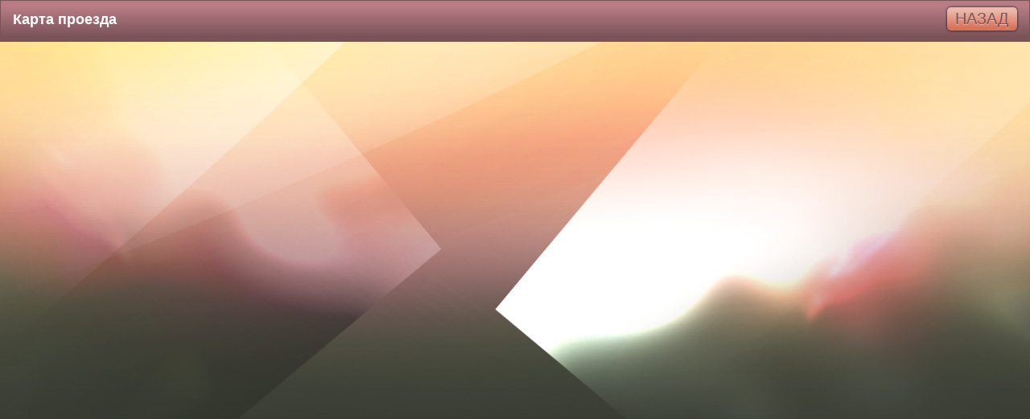

--- FILE ---
content_type: text/html; charset=utf-8
request_url: http://szskooo.ru/map
body_size: 1588
content:
<!DOCTYPE html>
<!--[if lt IE 7 ]><html class="ie ie6 no-js" lang="en"> <![endif]-->
<!--[if IE 7 ]><html class="ie ie7 no-js" lang="en"> <![endif]-->
<!--[if IE 8 ]><html class="ie ie8 no-js" lang="en"> <![endif]-->
<!--[if IE 9 ]><html class="ie ie9 no-js" lang="en"> <![endif]-->
<!--[if (gte IE 9)|!(IE)]><!--><html class="no-js" lang="en"> <!--<![endif]-->
<head>
<meta charset="utf-8">
<meta name="robots" content="index,follow" />
<meta http-equiv="X-UA-Compatible" content="IE=edge,chrome=1">
<title>Карта проезда - ООО СЗСК</title>
<meta name="description" content="Карта проезда - ООО СЗСК">
<meta name="keywords" content="Карта проезда - ООО СЗСК">
<meta name="viewport" content="width=device-width, initial-scale=1, maximum-scale=1, user-scalable=0">
<meta name="apple-mobile-web-app-capable" content="yes">
<link rel="stylesheet" type="text/css" media="all" href="/t/images/main-r6.css" />
<link rel="stylesheet" type="text/css" media="all" href="/t/images/media-queries-r6.css" />
  <link rel="stylesheet" type="text/css" media="all" href="/t/images/theme6/theme.css" />
<link rel="shortcut icon" href="favicon.ico">
<!-- Allow IE to render HTML5 -->
<!--[if lt IE 9]>
<script src="/t/images/html5.js"></script>
<![endif]-->
<script type="text/javascript" src="/t/images/jquery-1.7.1.min.js"></script> 
</head>
<body>
<div class="page-map">
<div class="map-header">
  <h1>Карта проезда</h1>
  <input type="button" class="back" value="Назад" onclick="document.location='http://szskooo.ru'" >
</div>
<div id="ymaps-map-id_1345200535884575415707" class="YMaps"></div>
<script type="text/javascript">
  function fid_1345200535884575415707(ymaps) {
    var map = new ymaps.Map("ymaps-map-id_1345200535884575415707", {center: [30.288398,59.905686], zoom: 15, type: "yandex#map"});
    map.controls.add("mapTools").add("miniMap").add("scaleLine").add("searchControl").add("trafficControl").add("typeSelector").add("zoomControl");    map.geoObjects.add(new ymaps.Placemark([30.288398,59.905686], {balloonContent: $('.map_html_container>div').eq(0).html(), iconContent: "1"}, {preset: "twirl#redIcon"}));                                                                          
  };
</script>
<script type="text/javascript" src="http://api-maps.yandex.ru/2.0/?coordorder=longlat&load=package.full&wizard=constructor&lang=ru-RU&onload=fid_1345200535884575415707"></script>
</div>
<div class="map_html_container" style="display:none;">
<div>&nbsp;</div>
</div>


<!-- assets.bottom -->
<!-- </noscript></script></style> -->
<script src="/my/s3/js/site.min.js?1764846971" type="text/javascript" ></script>
<script src="/my/s3/js/site/defender.min.js?1764846971" type="text/javascript" ></script>
<script src="https://cp.onicon.ru/loader/53cc968972d22c3b3600014e.js" type="text/javascript" data-auto async></script>
<script type="text/javascript" >/*<![CDATA[*/
var megacounter_key="d393f302bad9006b948016248d4c1306";
(function(d){
    var s = d.createElement("script");
    s.src = "//counter.megagroup.ru/loader.js?"+new Date().getTime();
    s.async = true;
    d.getElementsByTagName("head")[0].appendChild(s);
})(document);
/*]]>*/</script>
<script type="text/javascript" >/*<![CDATA[*/
$ite.start({"sid":630848,"vid":632641,"aid":692742,"stid":4,"cp":21,"active":true,"domain":"szskooo.ru","lang":"ru","trusted":false,"debug":false,"captcha":3});
/*]]>*/</script>
<!-- /assets.bottom -->
</body>
</html>

--- FILE ---
content_type: text/css
request_url: http://szskooo.ru/t/images/main-r6.css
body_size: 3316
content:
/* Copyright 2012 megagroup.ru */

/* Global Styles */

html, body {
  margin: 0;
  padding: 0;
  border: 0;
  font-size: 100%;
  font: inherit;
  vertical-align: baseline
}
article, aside, details, figcaption, figure, footer, header, hgroup, menu, nav, section {
  display: block
}
table {
  border-collapse: collapse;
  border-spacing: 0
}
.ie7 img {
  -ms-interpolation-mode: bicubic
}
body {
  background: #77c4d3 url(top-gr.png) top left repeat-x fixed;
  font: 14px Arial, Helvetica, sans-serif;
  color: #444444;
  -webkit-font-smoothing: antialiased;
  -webkit-text-size-adjust: 100%
}
h1, h2, h3, h4, h5, h6 {
  color: #444444;
  font-weight: 600;
  margin:0;
}
h2, h3, h4, h5, h6 {
  font-weight:normal;
  padding:10px 0;
}
h1 {
  font-size: 20px;
}
h2 {
  font-size: 19px;
}
h3 {
  font-size: 18px;
}
h4 {
  font-size: 17px;
}
h5 {
  font-size: 14px;
}
h6 {
  font-size: 13px;
}
hr {
  border: none;
  border-top: 1px solid #ddd;
  border-bottom: 1px solid #fff;
  clear: both;
  margin: 10px 0;
  height: 0
}
a {
  color: #0064d4;
  text-decoration: underline;
  outline: 0;
  -webkit-transition:all 0.5s ease;
  -moz-transition:all 0.5s ease;
  -o-transition:all 0.5s ease;
  transition:all 0.5s ease
}
a:hover {
  color: #0064d4;
  text-decoration:underline;
}
a img {
  opacity: 1;
  -webkit-transition:all 0.5s ease;
  -moz-transition:all 0.5s ease;
  -o-transition:all 0.5s ease;
  transition:all 0.5s ease;
  border: none;
}
a:hover img {
  zoom: 1;
  opacity: 0.6;
  filter: alpha(opacity=60);
  border: none;
}
input[type="text"], input[type="password"], input[type="email"], textarea, select {
  background: #FFF;
  border: 1px solid #000;
  padding: 5px 10px;
  margin: 0;
  outline: none;
  font: 12px Arial, Helvetica, sans-serif;
  color: #000;
  width: 100%;
  max-width: 100%;
  -webkit-border-radius: 5px;
  -moz-border-radius: 5px;
  border-radius: 5px;
  -webkit-box-sizing: border-box;
  -moz-box-sizing: border-box;
  -ms-box-sizing: border-box;
  box-sizing: border-box
}
.ie7 input[type="text"], .ie7 input[type="password"], .ie7 input[type="email"], .ie7 textarea, .ie7 select {
  width: 99%;
}
select {
  padding: 0
}
input[type="submit"] {
  border:none;
  cursor: pointer;
  margin-top: 15px;
  -webkit-border-radius: 5px;
  -moz-border-radius: 5px;
  border-radius: 5px;
  color: #333745;
  font-size:20px;
  padding:3px 10px;
  overflow:hidden;
  text-transform:uppercase;
  background:#daede2; background:-moz-linear-gradient(top, #daede2 15%, #b6dbc6 90%); background: -webkit-gradient(linear, left top, left bottom, color-stop(15%,#daede2), color-stop(90%,#b6dbc6)); background: -o-linear-gradient(#daede2,#b6dbc6); filter: progid:DXImageTransform.Microsoft.gradient( startColorstr='#daede2', endColorstr='#b6dbc6',GradientType=0 ); box-shadow:0 0 3px #000; -moz-box-shadow:0 0 3px #000; -webkit-box-shadow:0 0 3px #000; text-shadow:0 1px #FFF;
}
textarea {
  min-height: 130px;
  overflow: auto
}
label, legend {
  display: block;
  font-weight: normal;
  font-size: 12px;
  text-align: left;
  padding: 5px 0;
}
input[type="checkbox"] {
  display: inline
}
#main {
  width:900px;
  margin:0 auto;
}
.mobile #main {
  width:100%;
}
.mobile .only-comp { display:none; }

article { padding:0; }

article img { max-width:100%; }

.cleaner { font-size:0; line-height:0; height:0; clear:both; }

/* End Global Styles */

/* Header */

header { height:110px; position:relative; }
header h1.logo { padding-left: 30px; float:left; height:110px; line-height:110px; margin-bottom:0; margin-top:0; font-size:20px; font-weight:bold; color:#333745; }
header h1.logo img { display:inline-block; vertical-align:middle; margin-right:17px; }
header h1.logo strong { display:inline-block; vertical-align:middle; line-height:19px; }
header h1.logo p { margin:0; }
header h1 a { text-decoration: none; line-height:normal; color:#333745; }
header h1 a:hover { color:#333745; text-decoration:none; }
header h1 a span.slogan { font-size: 14px; color: #676767; font-weight:normal; }

header h1.logo .helper {line-height:normal;}

header .phone { padding-right: 30px; float:right; height:110px; line-height:110px; font-size:20px; font-weight:bold; color:#333; }
header .phone img { display:inline-block; vertical-align:middle; border:none; margin-right:5px; }
header .phone strong { display:inline-block; vertical-align:middle; line-height:25px; }
header .phone strong em { font-style:normal; }
header .phone span.in { text-decoration: none; line-height:normal; }
header .phone a, header .phone a:hover { color:#333333; text-decoration:none; }
header .phone .helper {line-height:normal;}

/* End Header */

/* Navigation */

nav ul { clear:both; text-align:center; margin:0; padding:0; background:#4a5064; background:-moz-linear-gradient(top, #656d89 15%, #333745 90%); background: -webkit-gradient(linear, left top, left bottom, color-stop(15%,#656d89), color-stop(90%,#333745)); background: -o-linear-gradient(#656d89,#333745); filter: progid:DXImageTransform.Microsoft.gradient( startColorstr='#656d89', endColorstr='#333745',GradientType=0 ); border:1px solid #333745; -moz-border-radius:10px 10px 0 0; -webkit-border-radius:10px 10px 0 0; -khtml-border-radius:10px 10px 0 0; border-radius:10px 10px 0 0; overflow:hidden; position:relative; }
nav li { list-style:none; display:inline-block; margin-top:0; margin-bottom:0; height:68px; background:url(nav-sep.png) top left no-repeat; margin-left:-1px; padding-left:2px; vertical-align:top; }
nav li a { display:inline-block; padding:15px 24px 0; height:53px; text-decoration:none; color:#fff;font-weight:bold; font-size:16px; text-shadow:1px 1px #272b35; -webkit-transition:all 0.5s ease; -moz-transition:all 0.5s ease; -o-transition:all 0.5s ease;   transition:all 0.5s ease; vertical-align:top; background:url(nav-s.gif) left -68px repeat-x/* #c5e2d1*/; }
nav li a strong { font-weight:normal; font-size:11px; color:#94aec1; }
nav li a:hover { color:#333745; background:url(nav-s.gif) top left repeat-x; text-shadow:1px 1px #FFF; text-decoration:none; -webkit-transition:all 0.2s ease; -moz-transition:all 0.2s ease; -o-transition:all 0.2s ease;   transition:all 0.2s ease; }
nav li a:hover strong { color:#666666; text-shadow:1px 1px #FFF; text-decoration:none; }

/* End Navigation */

/* About Side */

article.about { padding:20px 30px 30px; background:#FFF; border-top:10px solid #daede2; }
article.about h2 { font-size:30px; color:#333745; padding-bottom:10px; font-weight:normal; margin:0; }

/* End About Side */

/* Blocks */

article.block { padding:0; background:#FFF; }
article.block .title { background:#4a5064; background:-moz-linear-gradient(top, #656d89 15%, #333745 90%); background: -webkit-gradient(linear, left top, left bottom, color-stop(15%,#656d89), color-stop(90%,#333745)); background: -o-linear-gradient(#656d89,#333745); filter: progid:DXImageTransform.Microsoft.gradient( startColorstr='#656d89', endColorstr='#333745',GradientType=0 ); border:1px solid #333745; min-height:70px; position:relative; }
article.block .title h2 { font-size:30px; color:#FFF; padding:18px 0 0 30px; font-weight:normal; margin:0; float:left; }
article.block .files { padding-top:12px; padding-right:30px; text-align:right; }
article.block .files img { border:none; margin-left:12px; vertical-align:top; }
article.block .body { border-top:10px solid #daede2; padding:30px; }

/* End Blocks */

/* Footer */

footer.footer { padding:0; background:#333745 url(footer-gr.png) top left repeat-x; -moz-border-radius:0 0 10px 10px; -webkit-border-radius:0 0 10px 10px; -khtml-border-radius:0 0 10px 10px; border-radius:0 0 10px 10px; position:relative; color:#daede2; }
footer.footer a, article.footer a:hover { color:#77c4d3; }
footer.footer .in { padding:25px 30px 65px; }
footer.footer .right { width:55%; float: right; position: relative; }
footer.footer .right .contacts .title { padding-bottom: 10px; padding-top: 5px; font-size: 20px; color:#FFF; }

footer.footer .right .contacts { font-size: 13px; line-height:1.5em; float:left; width:50%; }
footer.footer .right .contacts p { color:inherit; line-height:normal; margin:0; }
footer.footer .right .map { float:right; width:134px; padding-top:40px; }
footer.footer .right .map img { border: none; }

footer.footer .left { width:40%; float: left; position: relative; }
footer.footer .left h2 { font-size: 20px; font-weight: normal; margin: 0; padding: 0 0 5px; text-shadow: none; color:#FFF; }
footer.footer .left label { color:#77c4d3 }
footer.footer .left label span { color:#FFF; }
footer.footer .left label span.error { color:#ea2e49; }
footer.footer .left .err { border-color:#ea2e49; }
.mega { position: absolute; bottom: 20px; right: 30px; text-align: right; font-size: 12px; background: url(mega.png) top right no-repeat; height: 34px; width:80%; }
.mega img { float:right; margin-left:5px; }
.site-counters { padding:5px 0; text-align: center; }

/* End Footer */

/* Tables */

table.table0 { border-collapse: collapse; width:100%; }
table.table0 td { padding: 5px; border: none; font-size:13px; }
table.table1 { border-collapse: collapse; width:100%; }
table.table1 tr:hover { }
table.table1 td { padding: 5px; border: 1px solid #e5e5e5; font-size:13px; }
table.table2 { border-collapse: collapse; width:100%; }
table.table2 tr:hover { }
table.table2 td { padding: 5px; border: 1px solid #e5e5e5; font-size:13px; }
table.table2 th { padding: 8px 5px; border: 1px solid #e5e5e5; background-color: #f5f5f5; text-align: left; font-weight:bold; font-size:13px; }

/* End Tables */

/* Scroll Button */

#toTop { display:none; position:fixed; width:70px; height:60px; bottom:0; right:5px; cursor:pointer; background:url(icons.png) -205px 0 no-repeat; z-index:10000; }

/* End Scroll Button */

/* Map Header */

.map-header { background:#4a5064; background:-moz-linear-gradient(top, #656d89 15%, #333745 90%); background: -webkit-gradient(linear, left top, left bottom, color-stop(15%,#656d89), color-stop(90%,#333745)); background: -o-linear-gradient(#656d89,#333745); filter: progid:DXImageTransform.Microsoft.gradient( startColorstr='#656d89', endColorstr='#333745',GradientType=0 ); overflow:hidden; position:absolute; top:0; left:0; right:0; height:50px; padding:0 15px; }
.map-header h1 { font-size:18px; color:#FFF; float:left; padding-top:13px; }
.YMaps { position:absolute; top:50px; left:0; right:0; bottom:0; padding: 0; }
input.back {
  border:none;
  cursor: pointer;
  margin-top: 8px;
  float:right;
  -webkit-border-radius: 5px;
  -moz-border-radius: 5px;
  border-radius: 5px;
  color: #333745;
  font-size:20px;
  padding:3px 10px;
  overflow:hidden;
  text-transform:uppercase;
  background:#daede2; background:-moz-linear-gradient(top, #daede2 15%, #b6dbc6 90%); background: -webkit-gradient(linear, left top, left bottom, color-stop(15%,#daede2), color-stop(90%,#b6dbc6)); background: -o-linear-gradient(#daede2,#b6dbc6); filter: progid:DXImageTransform.Microsoft.gradient( startColorstr='#daede2', endColorstr='#b6dbc6',GradientType=0 ); box-shadow:0 0 3px #000; -moz-box-shadow:0 0 3px #000; -webkit-box-shadow:0 0 3px #000; text-shadow:0 1px #FFF;
}

/* End Map Header */

.iosfix { height: 101%; overflow: hidden; }

/* Icons */

.icon-phone { width:30px; height:22px; background:url(icons.png) -421px 0 no-repeat; }
.icon-doc { width:41px; height:48px; background:url(icons.png) 0 0 no-repeat; }
.icon-xls { width:41px; height:48px; background:url(icons.png) -41px 0 no-repeat; }
.icon-pdf { width:41px; height:48px; background:url(icons.png) -82px 0 no-repeat; }
.icon-prn { width:41px; height:48px; background:url(icons.png) -123px 0 no-repeat; }
.icon-oth { width:41px; height:48px; background:url(icons.png) -164px 0 no-repeat; }
.icon-fb { width:30px; height:30px; background:url(icons.png) -275px 0 no-repeat; }
.icon-ok { width:30px; height:30px; background:url(icons.png) -305px 0 no-repeat; }
.icon-tw { width:30px; height:30px; background:url(icons.png) -335px 0 no-repeat; }
.icon-vk { width:30px; height:30px; background:url(icons.png) -365px 0 no-repeat; }
.icon-map { width:134px; height:111px; background:url(icons.png) -451px 0 no-repeat; }
.icon-mega { width:26px; height:34px; background:url(icons.png) -395px 0 no-repeat; }

/* End Icons */

--- FILE ---
content_type: text/css
request_url: http://szskooo.ru/t/images/media-queries-r6.css
body_size: 1097
content:
/* Copyright 2012 megagroup.ru */
@media only screen and (min-width: 920px) {
html.mobile #main { width: 100%; }
html.mobile nav ul { -moz-border-radius:0; -webkit-border-radius:0; -khtml-border-radius:0; border-radius:0; }
html.mobile nav li a { padding:15px 15px 0; }
html.mobile footer.footer { -moz-border-radius:0; -webkit-border-radius:0; -khtml-border-radius:0; border-radius:0; margin-bottom:0; }
html.mobile footer.footer .right { width:48%; }
html.mobile footer.footer .left { width:48%; }
html.mobile footer.footer .right .map { float:left; width:auto; padding-top:15px; }
html.mobile footer.footer textarea { min-height:185px; }
}
@media only screen and (max-width: 920px) {
#main { width: 100%; }
}
@media only screen and (min-width: 501px) and (max-width: 920px) {
#main { width: 100%; }
header { height:auto; }
header h1 { }
.phone { height:auto !important; }
nav ul { -moz-border-radius:0; -webkit-border-radius:0; -khtml-border-radius:0; border-radius:0; }
nav li a { padding:15px 10px 0; font-size:14px; }
footer.footer { -moz-border-radius:0; -webkit-border-radius:0; -khtml-border-radius:0; border-radius:0; margin-bottom:0; }
footer.footer .right { width:48%; }
footer.footer .left { width:48%; }
footer.footer .right .map { float:left; width:auto; padding-top:15px; }
footer.footer .right .contacts { width:auto; }
footer.footer textarea { min-height:185px; }
}
@media only screen and (min-width: 501px) and (max-width: 650px) {
nav li a { padding:24px 15px 0; height:44px; }
nav li a strong { display:none; }
header h1.logo { line-height:90px !important; height:auto !important; font-size:20px !important; }
header .phone { height:auto; line-height:90px !important; font-size:18px !important; }
footer.footer .right .contacts { width:auto; }
}
@media only screen and (min-width:0px) and (max-width: 500px) {
header { height:auto; }
header h1.logo { height:auto; line-height:75px; float:none; font-size:20px; }
header h1.logo span.slogan { font-size:11px; }
header .phone { height:auto; float:none; line-height:normal; padding-right:0; padding-left:30px; padding-bottom:10px; }
nav ul { -moz-border-radius:0; -webkit-border-radius:0; -khtml-border-radius:0; border-radius:0; background:#333745 url(footer-gr.png) top left repeat-x; padding:10px 30px; }
nav li { display:block; margin-bottom:2px; height:auto; background:none !important; margin-left:0; padding-left:0; }
nav li a { display:block; padding:8px 5px 8px 20px; height:auto; color:#333745; font-size:16px; text-shadow:1px 1px #FFF; -moz-border-radius:8px; -webkit-border-radius:8px; -khtml-border-radius:8px; border-radius:8px; background:#daede2; background:-moz-linear-gradient(top, #daede2 15%, #bbdcc9 90%); background: -webkit-gradient(linear, left top, left bottom, color-stop(15%,#daede2), color-stop(90%,#bbdcc9)); background: -o-linear-gradient(#daede2,#bbdcc9); filter: progid:DXImageTransform.Microsoft.gradient( startColorstr='#daede2', endColorstr='#bbdcc9',GradientType=0 ); text-align:left; }
nav li a:hover { color:#333745; background:#daede2; background:-moz-linear-gradient(top, #daede2 15%, #bbdcc9 90%); background: -webkit-gradient(linear, left top, left bottom, color-stop(15%,#daede2), color-stop(90%,#bbdcc9)); background: -o-linear-gradient(#daede2,#bbdcc9); filter: progid:DXImageTransform.Microsoft.gradient( startColorstr='#daede2', endColorstr='#bbdcc9',GradientType=0 ); text-shadow:1px 1px #FFF; }
nav li a strong { display:none; }
nav li.mend { display:none; }
article.block .title h2 { font-size:24px; padding:20px 0 0 30px; float:left; }
footer.footer { -moz-border-radius:0; -webkit-border-radius:0; -khtml-border-radius:0; border-radius:0; margin-bottom:0; }
footer.footer .right { width:100%; padding-bottom:20px; }
footer.footer .right .contacts { width:auto; }
footer.footer .left { width:100%; }
table { display:block; overflow-x:auto; word-break:normal; }
footer.footer .right .map { float:left; width:auto; padding-top:15px; }
article.block .body { font-size:100%; }
}
@media only screen and (min-width:0px) and (max-width: 320px) {
header { height:auto; } 
header h1.logo { line-height:3em; }
}

--- FILE ---
content_type: text/css
request_url: http://szskooo.ru/t/images/theme6/theme.css
body_size: 890
content:
@charset "utf-8";
/* Theme 6 CSS Document */

body {
	background: #262924 url(top-bg.jpg) top center no-repeat fixed;
}
header h1.logo, header h1 a, header h1 a:hover {
	color: #333333;
}
header h1 a span.slogan {
	color: #7a5358;
}
header .phone, header .phone a, header .phone a:hover {
	color: #7a5358;
}
nav ul {
	background: #b77c84;
	background: -moz-linear-gradient(top, #b77c84 15%, #7a5358 90%);
	background: -webkit-gradient(linear, left top, left bottom, color-stop(15%, #b77c84), color-stop(90%, #7a5358));
	background: -o-linear-gradient(#b77c84, #7a5358);
filter: progid:DXImageTransform.Microsoft.gradient( startColorstr='#b77c84', endColorstr='#7a5358', GradientType=0 );
	border: 1px solid #7a5358;
}
nav li {
	background: url(nav-sep.png) top left no-repeat;
}
nav li a {
	color: #fff;
	text-shadow: 1px 1px #272b35;
	background: url(nav-s.gif) left -68px repeat-x;
}
nav li a strong {
	color: #ecb8aa;
}
nav li a:hover {
	color: #FFF;
	background: url(nav-s.gif) top left repeat-x;
	text-shadow: 1px 1px #444;
}
nav li a:hover strong {
	color: #FFF;
	text-shadow: 1px 1px #444;
}
article.about {
	border-top: 10px solid #ecb8aa;
}
article.block .title, .map-header {
	background: #b77c84;
	background: -moz-linear-gradient(top, #b77c84 15%, #7a5358 90%);
	background: -webkit-gradient(linear, left top, left bottom, color-stop(15%, #b77c84), color-stop(90%, #7a5358));
	background: -o-linear-gradient(#b77c84, #7a5358);
filter: progid:DXImageTransform.Microsoft.gradient( startColorstr='#b77c84', endColorstr='#7a5358', GradientType=0 );
	border: 1px solid #7a5358;
}
.map-header h1 { color:#FFF; }
article.block .body {
	border-top: 10px solid #ecb8aa;
}
footer.footer {
	background: #7a5358 url(footer-gr.png) top left repeat-x;
	color: #d5d5d5;
}
footer.footer a, footer.footer a:hover {
	color: #ffe152;
}
footer.footer .left label {
	color: #ecb8aa
}
footer.footer .left label span {
	color: #ecb8aa;
}
input[type="submit"], input.back {
	color: #7a5358;
	background: #ecb8aa;
	background: -moz-linear-gradient(top, #ecb8aa 15%, #d97257 90%);
	background: -webkit-gradient(linear, left top, left bottom, color-stop(15%, #ecb8aa), color-stop(90%, #d97257));
	background: -o-linear-gradient(#ecb8aa, #d97257);
filter: progid:DXImageTransform.Microsoft.gradient( startColorstr='#ecb8aa', endColorstr='#d97257', GradientType=0 );
    text-shadow:0 1px #ecb9ac;
}
@media only screen and (min-width:0px) and (max-width: 500px) {
nav ul {
	background: #7a5358 url(footer-gr.png) top left repeat-x;
}
nav li a {
	color: #FFF;
	text-shadow: 1px 1px #FFF;
	background: #ecb7a9;
	background: -moz-linear-gradient(top, #ecb7a9 15%, #da8672 90%);
	background: -webkit-gradient(linear, left top, left bottom, color-stop(15%, #ecb7a9), color-stop(90%, #da8672));
	background: -o-linear-gradient(#ecb7a9, #da8672);
filter: progid:DXImageTransform.Microsoft.gradient( startColorstr='#ecb7a9', endColorstr='#da8672', GradientType=0 );
    text-shadow:1px 1px #444;
}
nav li a:hover {
	color: #FFF;
	background: #ecb7a9;
	background: -moz-linear-gradient(top, #ecb7a9 15%, #da8672 90%);
	background: -webkit-gradient(linear, left top, left bottom, color-stop(15%, #ecb7a9), color-stop(90%, #da8672));
	background: -o-linear-gradient(#ecb7a9, #da8672);
filter: progid:DXImageTransform.Microsoft.gradient( startColorstr='#ecb7a9', endColorstr='#da8672', GradientType=0 );
}
}

--- FILE ---
content_type: text/javascript
request_url: http://counter.megagroup.ru/d393f302bad9006b948016248d4c1306.js?r=&s=1280*720*24&u=http%3A%2F%2Fszskooo.ru%2Fmap&t=%D0%9A%D0%B0%D1%80%D1%82%D0%B0%20%D0%BF%D1%80%D0%BE%D0%B5%D0%B7%D0%B4%D0%B0%20-%20%D0%9E%D0%9E%D0%9E%20%D0%A1%D0%97%D0%A1%D0%9A&fv=0,0&en=1&rld=0&fr=0&callback=_sntnl1765135928756&1765135928756
body_size: 198
content:
//:1
_sntnl1765135928756({date:"Sun, 07 Dec 2025 19:32:08 GMT", res:"1"})